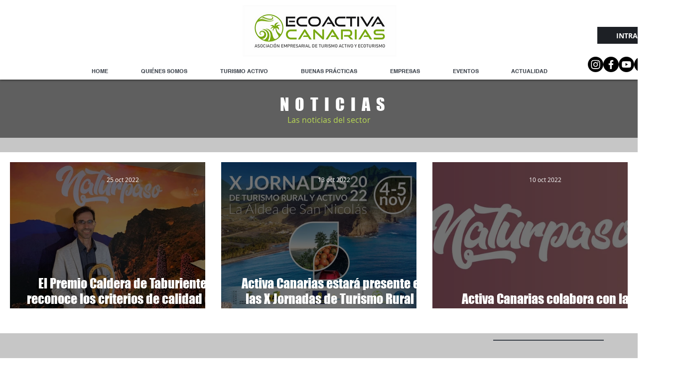

--- FILE ---
content_type: text/css; charset=utf-8
request_url: https://www.turismoactivocanarias.com/_serverless/pro-gallery-css-v4-server/layoutCss?ver=2&id=pro-blog&items=0_2048_1536%7C0_3507_2480%7C0_779_461&container=322_1240_743_720&options=gallerySizeType:px%7CgallerySizePx:454%7CimageMargin:32%7CisRTL:false%7CgalleryLayout:2%7CtitlePlacement:SHOW_ON_HOVER%7CcubeRatio:1.3333333333333333%7CcubeType:fill
body_size: -194
content:
#pro-gallery-pro-blog [data-hook="item-container"][data-idx="0"].gallery-item-container{opacity: 1 !important;display: block !important;transition: opacity .2s ease !important;top: 0px !important;left: 0px !important;right: auto !important;height: 294px !important;width: 392px !important;} #pro-gallery-pro-blog [data-hook="item-container"][data-idx="0"] .gallery-item-common-info-outer{height: 100% !important;} #pro-gallery-pro-blog [data-hook="item-container"][data-idx="0"] .gallery-item-common-info{height: 100% !important;width: 100% !important;} #pro-gallery-pro-blog [data-hook="item-container"][data-idx="0"] .gallery-item-wrapper{width: 392px !important;height: 294px !important;margin: 0 !important;} #pro-gallery-pro-blog [data-hook="item-container"][data-idx="0"] .gallery-item-content{width: 392px !important;height: 294px !important;margin: 0px 0px !important;opacity: 1 !important;} #pro-gallery-pro-blog [data-hook="item-container"][data-idx="0"] .gallery-item-hover{width: 392px !important;height: 294px !important;opacity: 1 !important;} #pro-gallery-pro-blog [data-hook="item-container"][data-idx="0"] .item-hover-flex-container{width: 392px !important;height: 294px !important;margin: 0px 0px !important;opacity: 1 !important;} #pro-gallery-pro-blog [data-hook="item-container"][data-idx="0"] .gallery-item-wrapper img{width: 100% !important;height: 100% !important;opacity: 1 !important;} #pro-gallery-pro-blog [data-hook="item-container"][data-idx="1"].gallery-item-container{opacity: 1 !important;display: block !important;transition: opacity .2s ease !important;top: 0px !important;left: 424px !important;right: auto !important;height: 294px !important;width: 392px !important;} #pro-gallery-pro-blog [data-hook="item-container"][data-idx="1"] .gallery-item-common-info-outer{height: 100% !important;} #pro-gallery-pro-blog [data-hook="item-container"][data-idx="1"] .gallery-item-common-info{height: 100% !important;width: 100% !important;} #pro-gallery-pro-blog [data-hook="item-container"][data-idx="1"] .gallery-item-wrapper{width: 392px !important;height: 294px !important;margin: 0 !important;} #pro-gallery-pro-blog [data-hook="item-container"][data-idx="1"] .gallery-item-content{width: 392px !important;height: 294px !important;margin: 0px 0px !important;opacity: 1 !important;} #pro-gallery-pro-blog [data-hook="item-container"][data-idx="1"] .gallery-item-hover{width: 392px !important;height: 294px !important;opacity: 1 !important;} #pro-gallery-pro-blog [data-hook="item-container"][data-idx="1"] .item-hover-flex-container{width: 392px !important;height: 294px !important;margin: 0px 0px !important;opacity: 1 !important;} #pro-gallery-pro-blog [data-hook="item-container"][data-idx="1"] .gallery-item-wrapper img{width: 100% !important;height: 100% !important;opacity: 1 !important;} #pro-gallery-pro-blog [data-hook="item-container"][data-idx="2"].gallery-item-container{opacity: 1 !important;display: block !important;transition: opacity .2s ease !important;top: 0px !important;left: 848px !important;right: auto !important;height: 294px !important;width: 392px !important;} #pro-gallery-pro-blog [data-hook="item-container"][data-idx="2"] .gallery-item-common-info-outer{height: 100% !important;} #pro-gallery-pro-blog [data-hook="item-container"][data-idx="2"] .gallery-item-common-info{height: 100% !important;width: 100% !important;} #pro-gallery-pro-blog [data-hook="item-container"][data-idx="2"] .gallery-item-wrapper{width: 392px !important;height: 294px !important;margin: 0 !important;} #pro-gallery-pro-blog [data-hook="item-container"][data-idx="2"] .gallery-item-content{width: 392px !important;height: 294px !important;margin: 0px 0px !important;opacity: 1 !important;} #pro-gallery-pro-blog [data-hook="item-container"][data-idx="2"] .gallery-item-hover{width: 392px !important;height: 294px !important;opacity: 1 !important;} #pro-gallery-pro-blog [data-hook="item-container"][data-idx="2"] .item-hover-flex-container{width: 392px !important;height: 294px !important;margin: 0px 0px !important;opacity: 1 !important;} #pro-gallery-pro-blog [data-hook="item-container"][data-idx="2"] .gallery-item-wrapper img{width: 100% !important;height: 100% !important;opacity: 1 !important;} #pro-gallery-pro-blog .pro-gallery-prerender{height:294px !important;}#pro-gallery-pro-blog {height:294px !important; width:1240px !important;}#pro-gallery-pro-blog .pro-gallery-margin-container {height:294px !important;}#pro-gallery-pro-blog .pro-gallery {height:294px !important; width:1240px !important;}#pro-gallery-pro-blog .pro-gallery-parent-container {height:294px !important; width:1272px !important;}